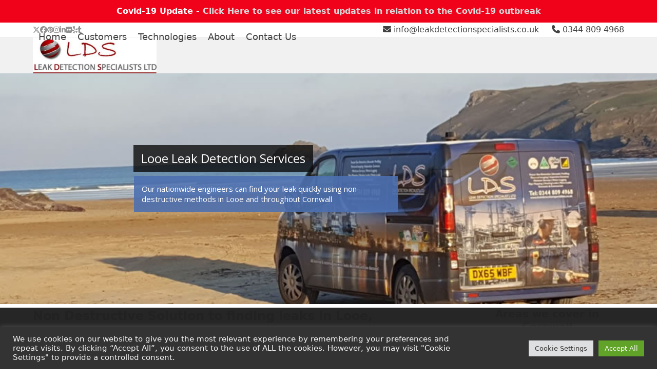

--- FILE ---
content_type: text/html; charset=utf-8
request_url: https://www.google.com/recaptcha/api2/anchor?ar=1&k=6LeNe44UAAAAAO5Ta9T3mWuDwqzflwhjUsKAIA2o&co=aHR0cHM6Ly93d3cubGVha2RldGVjdGlvbnNwZWNpYWxpc3RzLmNvLnVrOjQ0Mw..&hl=en&v=PoyoqOPhxBO7pBk68S4YbpHZ&size=invisible&anchor-ms=20000&execute-ms=30000&cb=2ma4wsz52sqh
body_size: 48703
content:
<!DOCTYPE HTML><html dir="ltr" lang="en"><head><meta http-equiv="Content-Type" content="text/html; charset=UTF-8">
<meta http-equiv="X-UA-Compatible" content="IE=edge">
<title>reCAPTCHA</title>
<style type="text/css">
/* cyrillic-ext */
@font-face {
  font-family: 'Roboto';
  font-style: normal;
  font-weight: 400;
  font-stretch: 100%;
  src: url(//fonts.gstatic.com/s/roboto/v48/KFO7CnqEu92Fr1ME7kSn66aGLdTylUAMa3GUBHMdazTgWw.woff2) format('woff2');
  unicode-range: U+0460-052F, U+1C80-1C8A, U+20B4, U+2DE0-2DFF, U+A640-A69F, U+FE2E-FE2F;
}
/* cyrillic */
@font-face {
  font-family: 'Roboto';
  font-style: normal;
  font-weight: 400;
  font-stretch: 100%;
  src: url(//fonts.gstatic.com/s/roboto/v48/KFO7CnqEu92Fr1ME7kSn66aGLdTylUAMa3iUBHMdazTgWw.woff2) format('woff2');
  unicode-range: U+0301, U+0400-045F, U+0490-0491, U+04B0-04B1, U+2116;
}
/* greek-ext */
@font-face {
  font-family: 'Roboto';
  font-style: normal;
  font-weight: 400;
  font-stretch: 100%;
  src: url(//fonts.gstatic.com/s/roboto/v48/KFO7CnqEu92Fr1ME7kSn66aGLdTylUAMa3CUBHMdazTgWw.woff2) format('woff2');
  unicode-range: U+1F00-1FFF;
}
/* greek */
@font-face {
  font-family: 'Roboto';
  font-style: normal;
  font-weight: 400;
  font-stretch: 100%;
  src: url(//fonts.gstatic.com/s/roboto/v48/KFO7CnqEu92Fr1ME7kSn66aGLdTylUAMa3-UBHMdazTgWw.woff2) format('woff2');
  unicode-range: U+0370-0377, U+037A-037F, U+0384-038A, U+038C, U+038E-03A1, U+03A3-03FF;
}
/* math */
@font-face {
  font-family: 'Roboto';
  font-style: normal;
  font-weight: 400;
  font-stretch: 100%;
  src: url(//fonts.gstatic.com/s/roboto/v48/KFO7CnqEu92Fr1ME7kSn66aGLdTylUAMawCUBHMdazTgWw.woff2) format('woff2');
  unicode-range: U+0302-0303, U+0305, U+0307-0308, U+0310, U+0312, U+0315, U+031A, U+0326-0327, U+032C, U+032F-0330, U+0332-0333, U+0338, U+033A, U+0346, U+034D, U+0391-03A1, U+03A3-03A9, U+03B1-03C9, U+03D1, U+03D5-03D6, U+03F0-03F1, U+03F4-03F5, U+2016-2017, U+2034-2038, U+203C, U+2040, U+2043, U+2047, U+2050, U+2057, U+205F, U+2070-2071, U+2074-208E, U+2090-209C, U+20D0-20DC, U+20E1, U+20E5-20EF, U+2100-2112, U+2114-2115, U+2117-2121, U+2123-214F, U+2190, U+2192, U+2194-21AE, U+21B0-21E5, U+21F1-21F2, U+21F4-2211, U+2213-2214, U+2216-22FF, U+2308-230B, U+2310, U+2319, U+231C-2321, U+2336-237A, U+237C, U+2395, U+239B-23B7, U+23D0, U+23DC-23E1, U+2474-2475, U+25AF, U+25B3, U+25B7, U+25BD, U+25C1, U+25CA, U+25CC, U+25FB, U+266D-266F, U+27C0-27FF, U+2900-2AFF, U+2B0E-2B11, U+2B30-2B4C, U+2BFE, U+3030, U+FF5B, U+FF5D, U+1D400-1D7FF, U+1EE00-1EEFF;
}
/* symbols */
@font-face {
  font-family: 'Roboto';
  font-style: normal;
  font-weight: 400;
  font-stretch: 100%;
  src: url(//fonts.gstatic.com/s/roboto/v48/KFO7CnqEu92Fr1ME7kSn66aGLdTylUAMaxKUBHMdazTgWw.woff2) format('woff2');
  unicode-range: U+0001-000C, U+000E-001F, U+007F-009F, U+20DD-20E0, U+20E2-20E4, U+2150-218F, U+2190, U+2192, U+2194-2199, U+21AF, U+21E6-21F0, U+21F3, U+2218-2219, U+2299, U+22C4-22C6, U+2300-243F, U+2440-244A, U+2460-24FF, U+25A0-27BF, U+2800-28FF, U+2921-2922, U+2981, U+29BF, U+29EB, U+2B00-2BFF, U+4DC0-4DFF, U+FFF9-FFFB, U+10140-1018E, U+10190-1019C, U+101A0, U+101D0-101FD, U+102E0-102FB, U+10E60-10E7E, U+1D2C0-1D2D3, U+1D2E0-1D37F, U+1F000-1F0FF, U+1F100-1F1AD, U+1F1E6-1F1FF, U+1F30D-1F30F, U+1F315, U+1F31C, U+1F31E, U+1F320-1F32C, U+1F336, U+1F378, U+1F37D, U+1F382, U+1F393-1F39F, U+1F3A7-1F3A8, U+1F3AC-1F3AF, U+1F3C2, U+1F3C4-1F3C6, U+1F3CA-1F3CE, U+1F3D4-1F3E0, U+1F3ED, U+1F3F1-1F3F3, U+1F3F5-1F3F7, U+1F408, U+1F415, U+1F41F, U+1F426, U+1F43F, U+1F441-1F442, U+1F444, U+1F446-1F449, U+1F44C-1F44E, U+1F453, U+1F46A, U+1F47D, U+1F4A3, U+1F4B0, U+1F4B3, U+1F4B9, U+1F4BB, U+1F4BF, U+1F4C8-1F4CB, U+1F4D6, U+1F4DA, U+1F4DF, U+1F4E3-1F4E6, U+1F4EA-1F4ED, U+1F4F7, U+1F4F9-1F4FB, U+1F4FD-1F4FE, U+1F503, U+1F507-1F50B, U+1F50D, U+1F512-1F513, U+1F53E-1F54A, U+1F54F-1F5FA, U+1F610, U+1F650-1F67F, U+1F687, U+1F68D, U+1F691, U+1F694, U+1F698, U+1F6AD, U+1F6B2, U+1F6B9-1F6BA, U+1F6BC, U+1F6C6-1F6CF, U+1F6D3-1F6D7, U+1F6E0-1F6EA, U+1F6F0-1F6F3, U+1F6F7-1F6FC, U+1F700-1F7FF, U+1F800-1F80B, U+1F810-1F847, U+1F850-1F859, U+1F860-1F887, U+1F890-1F8AD, U+1F8B0-1F8BB, U+1F8C0-1F8C1, U+1F900-1F90B, U+1F93B, U+1F946, U+1F984, U+1F996, U+1F9E9, U+1FA00-1FA6F, U+1FA70-1FA7C, U+1FA80-1FA89, U+1FA8F-1FAC6, U+1FACE-1FADC, U+1FADF-1FAE9, U+1FAF0-1FAF8, U+1FB00-1FBFF;
}
/* vietnamese */
@font-face {
  font-family: 'Roboto';
  font-style: normal;
  font-weight: 400;
  font-stretch: 100%;
  src: url(//fonts.gstatic.com/s/roboto/v48/KFO7CnqEu92Fr1ME7kSn66aGLdTylUAMa3OUBHMdazTgWw.woff2) format('woff2');
  unicode-range: U+0102-0103, U+0110-0111, U+0128-0129, U+0168-0169, U+01A0-01A1, U+01AF-01B0, U+0300-0301, U+0303-0304, U+0308-0309, U+0323, U+0329, U+1EA0-1EF9, U+20AB;
}
/* latin-ext */
@font-face {
  font-family: 'Roboto';
  font-style: normal;
  font-weight: 400;
  font-stretch: 100%;
  src: url(//fonts.gstatic.com/s/roboto/v48/KFO7CnqEu92Fr1ME7kSn66aGLdTylUAMa3KUBHMdazTgWw.woff2) format('woff2');
  unicode-range: U+0100-02BA, U+02BD-02C5, U+02C7-02CC, U+02CE-02D7, U+02DD-02FF, U+0304, U+0308, U+0329, U+1D00-1DBF, U+1E00-1E9F, U+1EF2-1EFF, U+2020, U+20A0-20AB, U+20AD-20C0, U+2113, U+2C60-2C7F, U+A720-A7FF;
}
/* latin */
@font-face {
  font-family: 'Roboto';
  font-style: normal;
  font-weight: 400;
  font-stretch: 100%;
  src: url(//fonts.gstatic.com/s/roboto/v48/KFO7CnqEu92Fr1ME7kSn66aGLdTylUAMa3yUBHMdazQ.woff2) format('woff2');
  unicode-range: U+0000-00FF, U+0131, U+0152-0153, U+02BB-02BC, U+02C6, U+02DA, U+02DC, U+0304, U+0308, U+0329, U+2000-206F, U+20AC, U+2122, U+2191, U+2193, U+2212, U+2215, U+FEFF, U+FFFD;
}
/* cyrillic-ext */
@font-face {
  font-family: 'Roboto';
  font-style: normal;
  font-weight: 500;
  font-stretch: 100%;
  src: url(//fonts.gstatic.com/s/roboto/v48/KFO7CnqEu92Fr1ME7kSn66aGLdTylUAMa3GUBHMdazTgWw.woff2) format('woff2');
  unicode-range: U+0460-052F, U+1C80-1C8A, U+20B4, U+2DE0-2DFF, U+A640-A69F, U+FE2E-FE2F;
}
/* cyrillic */
@font-face {
  font-family: 'Roboto';
  font-style: normal;
  font-weight: 500;
  font-stretch: 100%;
  src: url(//fonts.gstatic.com/s/roboto/v48/KFO7CnqEu92Fr1ME7kSn66aGLdTylUAMa3iUBHMdazTgWw.woff2) format('woff2');
  unicode-range: U+0301, U+0400-045F, U+0490-0491, U+04B0-04B1, U+2116;
}
/* greek-ext */
@font-face {
  font-family: 'Roboto';
  font-style: normal;
  font-weight: 500;
  font-stretch: 100%;
  src: url(//fonts.gstatic.com/s/roboto/v48/KFO7CnqEu92Fr1ME7kSn66aGLdTylUAMa3CUBHMdazTgWw.woff2) format('woff2');
  unicode-range: U+1F00-1FFF;
}
/* greek */
@font-face {
  font-family: 'Roboto';
  font-style: normal;
  font-weight: 500;
  font-stretch: 100%;
  src: url(//fonts.gstatic.com/s/roboto/v48/KFO7CnqEu92Fr1ME7kSn66aGLdTylUAMa3-UBHMdazTgWw.woff2) format('woff2');
  unicode-range: U+0370-0377, U+037A-037F, U+0384-038A, U+038C, U+038E-03A1, U+03A3-03FF;
}
/* math */
@font-face {
  font-family: 'Roboto';
  font-style: normal;
  font-weight: 500;
  font-stretch: 100%;
  src: url(//fonts.gstatic.com/s/roboto/v48/KFO7CnqEu92Fr1ME7kSn66aGLdTylUAMawCUBHMdazTgWw.woff2) format('woff2');
  unicode-range: U+0302-0303, U+0305, U+0307-0308, U+0310, U+0312, U+0315, U+031A, U+0326-0327, U+032C, U+032F-0330, U+0332-0333, U+0338, U+033A, U+0346, U+034D, U+0391-03A1, U+03A3-03A9, U+03B1-03C9, U+03D1, U+03D5-03D6, U+03F0-03F1, U+03F4-03F5, U+2016-2017, U+2034-2038, U+203C, U+2040, U+2043, U+2047, U+2050, U+2057, U+205F, U+2070-2071, U+2074-208E, U+2090-209C, U+20D0-20DC, U+20E1, U+20E5-20EF, U+2100-2112, U+2114-2115, U+2117-2121, U+2123-214F, U+2190, U+2192, U+2194-21AE, U+21B0-21E5, U+21F1-21F2, U+21F4-2211, U+2213-2214, U+2216-22FF, U+2308-230B, U+2310, U+2319, U+231C-2321, U+2336-237A, U+237C, U+2395, U+239B-23B7, U+23D0, U+23DC-23E1, U+2474-2475, U+25AF, U+25B3, U+25B7, U+25BD, U+25C1, U+25CA, U+25CC, U+25FB, U+266D-266F, U+27C0-27FF, U+2900-2AFF, U+2B0E-2B11, U+2B30-2B4C, U+2BFE, U+3030, U+FF5B, U+FF5D, U+1D400-1D7FF, U+1EE00-1EEFF;
}
/* symbols */
@font-face {
  font-family: 'Roboto';
  font-style: normal;
  font-weight: 500;
  font-stretch: 100%;
  src: url(//fonts.gstatic.com/s/roboto/v48/KFO7CnqEu92Fr1ME7kSn66aGLdTylUAMaxKUBHMdazTgWw.woff2) format('woff2');
  unicode-range: U+0001-000C, U+000E-001F, U+007F-009F, U+20DD-20E0, U+20E2-20E4, U+2150-218F, U+2190, U+2192, U+2194-2199, U+21AF, U+21E6-21F0, U+21F3, U+2218-2219, U+2299, U+22C4-22C6, U+2300-243F, U+2440-244A, U+2460-24FF, U+25A0-27BF, U+2800-28FF, U+2921-2922, U+2981, U+29BF, U+29EB, U+2B00-2BFF, U+4DC0-4DFF, U+FFF9-FFFB, U+10140-1018E, U+10190-1019C, U+101A0, U+101D0-101FD, U+102E0-102FB, U+10E60-10E7E, U+1D2C0-1D2D3, U+1D2E0-1D37F, U+1F000-1F0FF, U+1F100-1F1AD, U+1F1E6-1F1FF, U+1F30D-1F30F, U+1F315, U+1F31C, U+1F31E, U+1F320-1F32C, U+1F336, U+1F378, U+1F37D, U+1F382, U+1F393-1F39F, U+1F3A7-1F3A8, U+1F3AC-1F3AF, U+1F3C2, U+1F3C4-1F3C6, U+1F3CA-1F3CE, U+1F3D4-1F3E0, U+1F3ED, U+1F3F1-1F3F3, U+1F3F5-1F3F7, U+1F408, U+1F415, U+1F41F, U+1F426, U+1F43F, U+1F441-1F442, U+1F444, U+1F446-1F449, U+1F44C-1F44E, U+1F453, U+1F46A, U+1F47D, U+1F4A3, U+1F4B0, U+1F4B3, U+1F4B9, U+1F4BB, U+1F4BF, U+1F4C8-1F4CB, U+1F4D6, U+1F4DA, U+1F4DF, U+1F4E3-1F4E6, U+1F4EA-1F4ED, U+1F4F7, U+1F4F9-1F4FB, U+1F4FD-1F4FE, U+1F503, U+1F507-1F50B, U+1F50D, U+1F512-1F513, U+1F53E-1F54A, U+1F54F-1F5FA, U+1F610, U+1F650-1F67F, U+1F687, U+1F68D, U+1F691, U+1F694, U+1F698, U+1F6AD, U+1F6B2, U+1F6B9-1F6BA, U+1F6BC, U+1F6C6-1F6CF, U+1F6D3-1F6D7, U+1F6E0-1F6EA, U+1F6F0-1F6F3, U+1F6F7-1F6FC, U+1F700-1F7FF, U+1F800-1F80B, U+1F810-1F847, U+1F850-1F859, U+1F860-1F887, U+1F890-1F8AD, U+1F8B0-1F8BB, U+1F8C0-1F8C1, U+1F900-1F90B, U+1F93B, U+1F946, U+1F984, U+1F996, U+1F9E9, U+1FA00-1FA6F, U+1FA70-1FA7C, U+1FA80-1FA89, U+1FA8F-1FAC6, U+1FACE-1FADC, U+1FADF-1FAE9, U+1FAF0-1FAF8, U+1FB00-1FBFF;
}
/* vietnamese */
@font-face {
  font-family: 'Roboto';
  font-style: normal;
  font-weight: 500;
  font-stretch: 100%;
  src: url(//fonts.gstatic.com/s/roboto/v48/KFO7CnqEu92Fr1ME7kSn66aGLdTylUAMa3OUBHMdazTgWw.woff2) format('woff2');
  unicode-range: U+0102-0103, U+0110-0111, U+0128-0129, U+0168-0169, U+01A0-01A1, U+01AF-01B0, U+0300-0301, U+0303-0304, U+0308-0309, U+0323, U+0329, U+1EA0-1EF9, U+20AB;
}
/* latin-ext */
@font-face {
  font-family: 'Roboto';
  font-style: normal;
  font-weight: 500;
  font-stretch: 100%;
  src: url(//fonts.gstatic.com/s/roboto/v48/KFO7CnqEu92Fr1ME7kSn66aGLdTylUAMa3KUBHMdazTgWw.woff2) format('woff2');
  unicode-range: U+0100-02BA, U+02BD-02C5, U+02C7-02CC, U+02CE-02D7, U+02DD-02FF, U+0304, U+0308, U+0329, U+1D00-1DBF, U+1E00-1E9F, U+1EF2-1EFF, U+2020, U+20A0-20AB, U+20AD-20C0, U+2113, U+2C60-2C7F, U+A720-A7FF;
}
/* latin */
@font-face {
  font-family: 'Roboto';
  font-style: normal;
  font-weight: 500;
  font-stretch: 100%;
  src: url(//fonts.gstatic.com/s/roboto/v48/KFO7CnqEu92Fr1ME7kSn66aGLdTylUAMa3yUBHMdazQ.woff2) format('woff2');
  unicode-range: U+0000-00FF, U+0131, U+0152-0153, U+02BB-02BC, U+02C6, U+02DA, U+02DC, U+0304, U+0308, U+0329, U+2000-206F, U+20AC, U+2122, U+2191, U+2193, U+2212, U+2215, U+FEFF, U+FFFD;
}
/* cyrillic-ext */
@font-face {
  font-family: 'Roboto';
  font-style: normal;
  font-weight: 900;
  font-stretch: 100%;
  src: url(//fonts.gstatic.com/s/roboto/v48/KFO7CnqEu92Fr1ME7kSn66aGLdTylUAMa3GUBHMdazTgWw.woff2) format('woff2');
  unicode-range: U+0460-052F, U+1C80-1C8A, U+20B4, U+2DE0-2DFF, U+A640-A69F, U+FE2E-FE2F;
}
/* cyrillic */
@font-face {
  font-family: 'Roboto';
  font-style: normal;
  font-weight: 900;
  font-stretch: 100%;
  src: url(//fonts.gstatic.com/s/roboto/v48/KFO7CnqEu92Fr1ME7kSn66aGLdTylUAMa3iUBHMdazTgWw.woff2) format('woff2');
  unicode-range: U+0301, U+0400-045F, U+0490-0491, U+04B0-04B1, U+2116;
}
/* greek-ext */
@font-face {
  font-family: 'Roboto';
  font-style: normal;
  font-weight: 900;
  font-stretch: 100%;
  src: url(//fonts.gstatic.com/s/roboto/v48/KFO7CnqEu92Fr1ME7kSn66aGLdTylUAMa3CUBHMdazTgWw.woff2) format('woff2');
  unicode-range: U+1F00-1FFF;
}
/* greek */
@font-face {
  font-family: 'Roboto';
  font-style: normal;
  font-weight: 900;
  font-stretch: 100%;
  src: url(//fonts.gstatic.com/s/roboto/v48/KFO7CnqEu92Fr1ME7kSn66aGLdTylUAMa3-UBHMdazTgWw.woff2) format('woff2');
  unicode-range: U+0370-0377, U+037A-037F, U+0384-038A, U+038C, U+038E-03A1, U+03A3-03FF;
}
/* math */
@font-face {
  font-family: 'Roboto';
  font-style: normal;
  font-weight: 900;
  font-stretch: 100%;
  src: url(//fonts.gstatic.com/s/roboto/v48/KFO7CnqEu92Fr1ME7kSn66aGLdTylUAMawCUBHMdazTgWw.woff2) format('woff2');
  unicode-range: U+0302-0303, U+0305, U+0307-0308, U+0310, U+0312, U+0315, U+031A, U+0326-0327, U+032C, U+032F-0330, U+0332-0333, U+0338, U+033A, U+0346, U+034D, U+0391-03A1, U+03A3-03A9, U+03B1-03C9, U+03D1, U+03D5-03D6, U+03F0-03F1, U+03F4-03F5, U+2016-2017, U+2034-2038, U+203C, U+2040, U+2043, U+2047, U+2050, U+2057, U+205F, U+2070-2071, U+2074-208E, U+2090-209C, U+20D0-20DC, U+20E1, U+20E5-20EF, U+2100-2112, U+2114-2115, U+2117-2121, U+2123-214F, U+2190, U+2192, U+2194-21AE, U+21B0-21E5, U+21F1-21F2, U+21F4-2211, U+2213-2214, U+2216-22FF, U+2308-230B, U+2310, U+2319, U+231C-2321, U+2336-237A, U+237C, U+2395, U+239B-23B7, U+23D0, U+23DC-23E1, U+2474-2475, U+25AF, U+25B3, U+25B7, U+25BD, U+25C1, U+25CA, U+25CC, U+25FB, U+266D-266F, U+27C0-27FF, U+2900-2AFF, U+2B0E-2B11, U+2B30-2B4C, U+2BFE, U+3030, U+FF5B, U+FF5D, U+1D400-1D7FF, U+1EE00-1EEFF;
}
/* symbols */
@font-face {
  font-family: 'Roboto';
  font-style: normal;
  font-weight: 900;
  font-stretch: 100%;
  src: url(//fonts.gstatic.com/s/roboto/v48/KFO7CnqEu92Fr1ME7kSn66aGLdTylUAMaxKUBHMdazTgWw.woff2) format('woff2');
  unicode-range: U+0001-000C, U+000E-001F, U+007F-009F, U+20DD-20E0, U+20E2-20E4, U+2150-218F, U+2190, U+2192, U+2194-2199, U+21AF, U+21E6-21F0, U+21F3, U+2218-2219, U+2299, U+22C4-22C6, U+2300-243F, U+2440-244A, U+2460-24FF, U+25A0-27BF, U+2800-28FF, U+2921-2922, U+2981, U+29BF, U+29EB, U+2B00-2BFF, U+4DC0-4DFF, U+FFF9-FFFB, U+10140-1018E, U+10190-1019C, U+101A0, U+101D0-101FD, U+102E0-102FB, U+10E60-10E7E, U+1D2C0-1D2D3, U+1D2E0-1D37F, U+1F000-1F0FF, U+1F100-1F1AD, U+1F1E6-1F1FF, U+1F30D-1F30F, U+1F315, U+1F31C, U+1F31E, U+1F320-1F32C, U+1F336, U+1F378, U+1F37D, U+1F382, U+1F393-1F39F, U+1F3A7-1F3A8, U+1F3AC-1F3AF, U+1F3C2, U+1F3C4-1F3C6, U+1F3CA-1F3CE, U+1F3D4-1F3E0, U+1F3ED, U+1F3F1-1F3F3, U+1F3F5-1F3F7, U+1F408, U+1F415, U+1F41F, U+1F426, U+1F43F, U+1F441-1F442, U+1F444, U+1F446-1F449, U+1F44C-1F44E, U+1F453, U+1F46A, U+1F47D, U+1F4A3, U+1F4B0, U+1F4B3, U+1F4B9, U+1F4BB, U+1F4BF, U+1F4C8-1F4CB, U+1F4D6, U+1F4DA, U+1F4DF, U+1F4E3-1F4E6, U+1F4EA-1F4ED, U+1F4F7, U+1F4F9-1F4FB, U+1F4FD-1F4FE, U+1F503, U+1F507-1F50B, U+1F50D, U+1F512-1F513, U+1F53E-1F54A, U+1F54F-1F5FA, U+1F610, U+1F650-1F67F, U+1F687, U+1F68D, U+1F691, U+1F694, U+1F698, U+1F6AD, U+1F6B2, U+1F6B9-1F6BA, U+1F6BC, U+1F6C6-1F6CF, U+1F6D3-1F6D7, U+1F6E0-1F6EA, U+1F6F0-1F6F3, U+1F6F7-1F6FC, U+1F700-1F7FF, U+1F800-1F80B, U+1F810-1F847, U+1F850-1F859, U+1F860-1F887, U+1F890-1F8AD, U+1F8B0-1F8BB, U+1F8C0-1F8C1, U+1F900-1F90B, U+1F93B, U+1F946, U+1F984, U+1F996, U+1F9E9, U+1FA00-1FA6F, U+1FA70-1FA7C, U+1FA80-1FA89, U+1FA8F-1FAC6, U+1FACE-1FADC, U+1FADF-1FAE9, U+1FAF0-1FAF8, U+1FB00-1FBFF;
}
/* vietnamese */
@font-face {
  font-family: 'Roboto';
  font-style: normal;
  font-weight: 900;
  font-stretch: 100%;
  src: url(//fonts.gstatic.com/s/roboto/v48/KFO7CnqEu92Fr1ME7kSn66aGLdTylUAMa3OUBHMdazTgWw.woff2) format('woff2');
  unicode-range: U+0102-0103, U+0110-0111, U+0128-0129, U+0168-0169, U+01A0-01A1, U+01AF-01B0, U+0300-0301, U+0303-0304, U+0308-0309, U+0323, U+0329, U+1EA0-1EF9, U+20AB;
}
/* latin-ext */
@font-face {
  font-family: 'Roboto';
  font-style: normal;
  font-weight: 900;
  font-stretch: 100%;
  src: url(//fonts.gstatic.com/s/roboto/v48/KFO7CnqEu92Fr1ME7kSn66aGLdTylUAMa3KUBHMdazTgWw.woff2) format('woff2');
  unicode-range: U+0100-02BA, U+02BD-02C5, U+02C7-02CC, U+02CE-02D7, U+02DD-02FF, U+0304, U+0308, U+0329, U+1D00-1DBF, U+1E00-1E9F, U+1EF2-1EFF, U+2020, U+20A0-20AB, U+20AD-20C0, U+2113, U+2C60-2C7F, U+A720-A7FF;
}
/* latin */
@font-face {
  font-family: 'Roboto';
  font-style: normal;
  font-weight: 900;
  font-stretch: 100%;
  src: url(//fonts.gstatic.com/s/roboto/v48/KFO7CnqEu92Fr1ME7kSn66aGLdTylUAMa3yUBHMdazQ.woff2) format('woff2');
  unicode-range: U+0000-00FF, U+0131, U+0152-0153, U+02BB-02BC, U+02C6, U+02DA, U+02DC, U+0304, U+0308, U+0329, U+2000-206F, U+20AC, U+2122, U+2191, U+2193, U+2212, U+2215, U+FEFF, U+FFFD;
}

</style>
<link rel="stylesheet" type="text/css" href="https://www.gstatic.com/recaptcha/releases/PoyoqOPhxBO7pBk68S4YbpHZ/styles__ltr.css">
<script nonce="5VwmtRdZWCMxLHkbHZckcA" type="text/javascript">window['__recaptcha_api'] = 'https://www.google.com/recaptcha/api2/';</script>
<script type="text/javascript" src="https://www.gstatic.com/recaptcha/releases/PoyoqOPhxBO7pBk68S4YbpHZ/recaptcha__en.js" nonce="5VwmtRdZWCMxLHkbHZckcA">
      
    </script></head>
<body><div id="rc-anchor-alert" class="rc-anchor-alert"></div>
<input type="hidden" id="recaptcha-token" value="[base64]">
<script type="text/javascript" nonce="5VwmtRdZWCMxLHkbHZckcA">
      recaptcha.anchor.Main.init("[\x22ainput\x22,[\x22bgdata\x22,\x22\x22,\[base64]/[base64]/[base64]/[base64]/[base64]/[base64]/[base64]/[base64]/[base64]/[base64]\\u003d\x22,\[base64]\\u003d\x22,\x22w4PDiD93w6DCtiLCmTJdfTXCm8OiVEvCpcODWMOzwrgNwpnCkVBjwoASw4BIw6HCpsOiT3/Ch8KHw4vDhDvDr8O9w4vDgMKgTsKRw7fDlAApOsO1w6xjFlYPwprDizDDkzcJKFDClBnCt0hAPsO+JwEywqMVw6tdwo/CgQfDmgHChcOcaE1ed8O/eSvDsH0uDE0+wovDuMOyJyheScKpecK+w4Izw5nDvsOGw7R/PjUZHFRvG8OvUcKtVcO/[base64]/Diy5zbxLCuFXDpsKSKQ7DjVZzw6bCg8ODw5rCqnVpw61PEEHCpwFHw57DssOjHMO4awktCXTCkDvCu8OAwqXDkcOnwp/DusOPwoNfw7vCosOweg4iwpxxwr/Cp3zDucOIw5ZyTMO7w7E4L8Kew7tYw6ULPlHDnsK2HsOkW8O3wqfDu8OcwoFucl0gw7LDrmxHUnTCj8O5JR9iwq7Dn8KwwpcbVcOlPnNZE8K+KsOiwqnCg8KLHsKEwqHDk8KsYcK0BsOyTw1Rw7QaUD4BTcO1MUR/UxLCq8K3w7IeaWR/A8Kyw4jCpDkfIhVYGcK6w5LCqcO2wqfDksKEFsOyw7LDl8KLWF7ClsOBw6rCucKCwpBed8OGwoTCjmPDsSPClMOrw7vDgXvDjmIsCU0uw7EUHMO8OsKIw7BDw7g7wr/DrsOEw6wRw6/DjEw9w54LTMKOCyvDghhKw7hSwqZPVxfDnDAmwqAubsOQwoU/BMOBwq8Cw79LYsK9T24UBMKfBMKocXwww6BwZ2XDk8OiMcKvw6vCigLDom3CrcO+w4rDiHpEdsOow7LCusOTY8OFwodjwo/DusOXWsKcTcOBw7LDm8OCOFIRwqsmO8KtJ8Ogw6nDlMKELiZ5ecKwccO8w4EIwqrDrMODJMK8esK9BnXDnsKLwrJKYsK9ByRtIMOWw7lYwpIyacOtAsOUwphTwpQiw4TDnMOKWzbDgsORwp0PJwPDjsOiAsOHUU/[base64]/EU7CpMKTwqpqw458w594w63CocKCWsKXXcK/woF9cyNwdsOcZFoOwoE9A0Ajwo8/wr1qSyw2JwJ9wp/DvgrDr3jDv8Ozwqomw77Cn0DDm8OkfU3DjXZnwpTCmBdOTRHCmClnw6jDhG0KwpPDpMO/w67DhS3Cih7CoEp5SBQKw6fCqWk/w57CtMOvwqjDnXMFw7gkOwXCqQ0cwofDi8OHBhTCu8OSTzbChzbCnMOQwqHCvsOwwrXDl8OtflbCqsKWJgMgKMKxwqvDmQcVdXAyQsKVLcKRQFnCrF7ClsOfZxPDnsO9EsO2dcK+wr9UMMONUMO1PQdYPsKAwpdubWTDscOmZMOZDMOCQ3nDr8ONw6zCmcOoBE/DgxVhw6MFw4jDmcKgw4ZfwpZ5w5XCksKuwpNyw7odw6Etw5fCrsKbwrvDjTzCvcO+EQPDrmfChjrDjw3Cq8OtO8OOJMOKw6/CmsK5aRnCmMK5w6VrWFfCvcOPUsKXBcO2TcOJRFbCpTPDsyLDnQ0SPmgEfyYWw4Yyw6vCsRbDr8KGelYFCAvDssKyw5Aaw6BYTBrChsOpwrHDtcOgw5/CvXvDisOjw6U4wpLDisKow7xQLirDmcOVc8KZPMKrUMK6CMKXL8KNaiZQYh7ClUjCksO1aV3Cp8KhwqjCgcOrw6HDpEPCsCo4w4rCnVMiWS/[base64]/DlUAiwpE+d8K5wrPDqBLCmcKfLMKhdSDDgcO+IlliwrrCrcOyckXCqkw2wrHDnQopaWYlEWJ3w6drXQMbw4fCsFATRV3Dnw7Cp8O5wqRpw6/DicOoH8KFw4EcwqXCpCNvwpDDsELClghew4hnw5xWZsKna8OSUMKTwpM6w43CqEMnwqfDqQUSw74nw45jEsOYw4EfEsKqA8OJwrdpBsKWBWrCgznCoMKvw7oAKMO8wqrDlHjDlcK/fcOSKcKpwpwJNTtrwoFkwpjCvcOGwqR4w5JYHUUgCTDCgsKhSMKDw43CisKZw5R/wp4jCcK9GH/CkcKbw4/ChcORwoYjGMKkSB/CnsKhwrHDt1ZVG8KmAAHDgFrCh8OeCGsaw5hoLsOZwrzCrkZYC1tAwpXCvSvDn8Klw4TCkQHCs8O/CA7DrFcWw7t2w6PCvXbDhMOlwpLCiMODYGo3LcONdEscw6fDmcODfw0Hw6wzwrLCi8K8SXMdPsOgwqAvKsKlPg8Sw67DoMOtwqVAXsOOcsKZwo8Xw70vccOUw70dw7/[base64]/CrDTDicObX3RYw68Hw6UYGsK6w6rCq8KYeEnCscOPw4wgwq4uwoxWUxPCjcOTw7gBwqXDgz/CpDHCkcOHIsOiZTJ7QR54w4bDnUsdw63DvMKywoTDgSAUAWHChcOVPcKLwrZeU0Q9bcK1bsOLWiZ6Yk/DvMO7SHNUwpACwpt8A8KRw7zCr8O4C8OYw7kTRMOmwqHCv3jDmh5iN3xLNsO+w5dRw51pS3g8w5bDgUHCscOoDMOMAh/CscK5w4oiw5YQecOXDnHDi0XCk8ODwpZhfcKneEkvw57Ct8O8w4BCw77CtsO8V8OvCR5QwpUwGVh1wqtZwobCui7DlxXCvcKSw7nDssKcVjnDg8KEYUBEw7/ChjMGwqUZbhBfw7DDssOiw4bDsMKBWMKwwrPCicO5ecO5fcO3G8KVwpINT8O5HMK7E8O8M1vCsXzCk0fDo8OPYj3Du8KPWQ3CqMKmFMOJFMK/EsKgw4HDsTHCvMKxwqwuEMO9f8OPHhkHUsO/woLCr8Kuw60IwpvDgQPCh8ObHDDDkcO+V2NmwoTDpcKIwqYUwrbCtxzCqcOgw6lnwqHCk8KpIMOFwosxZHA2CmnDi8KWFcKTwpDCsXfDgcK5woDCvcK+wpXCkSEqBhTCkQ7CoFEJBRBJw6gFbsKxL3Z/w5vCnTfDpGPCi8KhDcK3wr0nfcOYwo3CsEbDuisDw63CqMK/emgFwrnChH5GdMKBI3DCnsOZPsONwoYJwpIVwoQYwp/DszLCn8Onw4smw4/ClsKTw4paWBbCmCDDvcOUw55OwqnCgGbCgMOAw5TCuzpAVMKcwoxbw4sUw7dKRl3DtSorTzrCqMO3w7nCpHtswrsDw7IIwrjCu8OfVsKyODnDssKkw6/Dt8OfAMKHdy/DoARtP8KhDWRmw4LCi3fCocOhw417TB5bw5IHw6vDicOFw7rClMOyw681IMKDw5duw5fCt8ODGsK6w7IaUk7DnBnCjMOZw7/Dkgk0w69accOuwpPDssKFY8OFw4J5w4fClF8KO3FSPlFoGXfCqcKLwoFfbTXCosOHaF3Dh0hXw7LDjcKqw5vClsKCXgAhBil0bEkGQgvDq8OyeVc0w5DDm1bDkcOGDiNPw5RRw4gBwrnCksOTw5FRTwcMJcOkOjIqw5NYZsKbM0TDq8OPwoIXwr7CucOcNsKKwq/CtRHCp18Uw5HDisOxw6DCs0nDqsOewrfCm8OxMcK9JsKNZ8KnwofDtsKLRMKRw5XCq8KNwrE4eEXDs2jDlBhfw5VoE8KVwpZLLsKsw4c3c8KFOsOEwrMgw4pnXy3Di8K4GT/Dvj7DohjCj8KJccOcwqwvwpLCgzhMMjZvw6UYwqMkVMO3TlXCt0d5ZzLCr8Oqw5txA8K4UsK3wrY5YsOCw7VmLXQywozDt8K9YgHDvcO6wpzDisK+TnZew5ZgA0F9DRjDuhZmX3t8woLDmEUfL0hqZcOjwrrDmcK/wq7DhUBdGX3CvcKKK8OFK8KDw7TDvxs8w4RCbH/DnAY1wqDChz8Bw5bDkiHCqMOSXMKaw70Uw6JQw50ywqp/wrtpw6XCsy4zJ8OhXsOSDinCmEvClmQ7ahBPwoMvw5VKw75uw741w6rCqcKdDMKyw7/CjE8Pw4QWw4jDggUcwoVmw4DCsMOyBRXCuRtpF8OxwpR7w70Xw7/DqnPDpMKnw6cZNkR5wocsw5xbwq4HJkEYwp3DhsKAOcOKw4/[base64]/wp4FSUfCisOHRDjCqsOAFcOzQlDDgMOzcBsEZ8OiXk3DvsOTQsKsw7vCjnlpw4nDkmZ/eMOCLMO+ZFUPwrHDiSx3w7cDCjAZNTwiL8KNKGZjw60fw5nChQ1sR1rCrhrCpsK9flQkw6VdwoglHcODIRd8w7XCkcKww74tw7PDulLDu8OnAUpmTSwpw7wFcMKBw77DrBsxw5PCnxIvJR/CmsOXwrDCqsOiwoYUwp/DvSdXwoDDv8OpPsKawqgAwrDDgBXDp8OoJAt8AcKWwpcnFV4fw7QTG3UeEMOmJsOrw57DvsKxBA5hGDYvecKpw4NCw7BrNTvDjxUrw5/DhGULw7tEw5bCs2ohUSHCqMOfw5xEH8OqwrrCg2rDlsOXwp/DosObaMOiw7fDqGg3wrkVGMK5wrnDnMOJTSIxw7fCiiTCksO7IE7DosOlw7jDosO4woXDuwXDm8Kiw4zCrmwgJRdQaXo1KMKAO0kGWgRmGS/CvjTDhld0w5XDhxA6JMOnw7Y0wpbCkjPCnyHDpsKTwrdKDW8CScOLbC7DncOKDlLCgMKHw7d4w613OMOqwol/ZcOtNTNFE8OgwqPDmglfw6TCgxXDg23ClHPDhMO7wrl7w47CtgLDrjVhw7AjwoDCusK6wqMIdH7CicKHaRVaTTtvw69ub23Ct8K/BMK9Xzx9wqp7w6JkAcKtY8Otw7XDtcKcw6/DmCgPXcK0PSXCgTtmTBMPwps5SWozDsKKP0hvd3R2b31gQC4xN8OVRyhEwq3Dp1zDpcK5w7Quw5jDkTXDnVdSVsKQw7/CmWI9JcKkN0/CscOtwplJw7jCintOwqfDisO/wqjDn8OzOsOewqjDnU8/SsO4w45JwoUlwrknIUwjWWYbKcKDwqXDlsKOKMOGwpXCg2xfw5nCsUc4wrVRw40vw74hVMOgNcOvwpAxT8ObwopBR2RNwqonPn1nw44MGcO+wr/DowDDs8Krw6jCoBzCuX/CicO4dsKQRMKGwo8WwpQnKcK1wpMPfsKWwr8ew4LDrybDnGRuXTrDpCMhAcKAwrrDjMOGXV3Cn2hHwroGw70RwrXCug4LeknDmMODwqQPwpTDu8Kvw4VDfEl9wqjDgMOtwrPDk8OewqMNaMK4w5HDrcKDTMO7NcOqUBt3AcO3w5PCgikCwqLCrEA/w5wYw5fDrTlsSMKJGcKNUsOIZ8O3woU2D8OAIgvDq8OIFsKNw5EhVmfDlsO4w4fDsSXDtW5bKUZMMW83w4/Dr0bDvC/DtcOhClvDrgLDvmTChgzDksK3wr4Ow5kIc1pawp/Cv00Ww6LDjMOcwqTDtXEow4zDlWMvenZ2w6R2ZcKEwq/CokXDoEPDgcOzw4tdwpg1RMK6w5PCuiJpw6p7BwYDw5dEVgYdSER9wppmTsKFKcKGHlAAX8KuWyvCs3fCl3PDlMKqwrDDscKgwqNCwoExdMO+WsOxE3Y0wptWwoZwLgzCsMOqLUB1w4jDnH/[base64]/DjXQVLg0Nw6HCrsKrwpJzwpbDhMO5fDTCoD/DpsKuKsOswoDCpkjCksODNMOgAsOKYV9hwqQDQ8KUAsO7L8Kow6jDhD7DpsK4w64qfsO2I2/CoUQKwqBOFcOtd3tnasO9w7d/XnvDum7DmXfDtD/[base64]/w6XDg8Knw5LDhMKKdMKGw7TCr8O1wpHCgMK7w64+woleRHg+H8O7woDDnsOJIhN/CldBw6EsGiHDrcOkMsOBw7nDmMOpw6XCosOvN8OIDSzDmMKPPsOrdDzDgsK+wq9VwrHDpMOzw4bDgArCi1zDnMK7T33DgXbDiAxiwp/Cr8K2w6oMw6DDjcK+B8Ojw77CnsKewo0pUcKxw7rCnkXDh0XDsC/DnjbDlsOUesKcwq/DqcOHwpjDoMORw7XDpXXCvsOVLcOQUELCksOtDMKjw4kGXHdVDcOlV8KPWjcscG3DjMKkwo3Ci8KwwqV+w4M6FgHDtF/DlmrDmsOywq7DnX4Lw5c9Tzcfw6zDtXXDmiZiVH7DjEZOw6/DkC3ChsKUwpTDpA7CgMOJw4dqw4spwrQaw7jDksOHw57CpTNyIjteZCI/woPDq8OQwqjClcKGw7XCj0DCtyc0YhtQasKTJWDDpCwbw43CssKHMcOHwpVeGsKtw7fCscKPwrocw5HDpMO2w6zDvcKjEMOXYzLDncKPw6fCuSHDg27DrcKTwpLDiTx1wogrw7RNwoTDr8O0IF1vaDrDhMK5HwXCmsKUw7jDiHEyw7/[base64]/Dp2PCqFjCv3k8wpxvw53ClSTCkR84IMOQP8OvwoRiw5Q2TF/CnT5bwqwOKsKPNFFmw6QowqpKwqw/w7jDmsOtw6jDp8KXwoYpw5Jyw6nDoMKnRyXCj8OdNcK3wrJNVMOcDgUzwqEAw4fCjcKsJDd9w6oJw5jChWlgwqFSWg9AI8KVKAbCnsO/wo7CsGTCmDEyXUUGAsOFRsOWwrvCuHtmZHXCjsOJK8OjX0ZmKwRsw7DCk1IKEXokw5vDqMOdwoVKwqfDuyYBSx1Sw7DDuyU6wqTDtsONwo5Yw682KE/CqcOXc8OSw44KHcKBw7F9RDbDr8O3esOke8O3YTnCnm/CpiLDimbCnsO7HcOhcMOtLALDszbDm1fDqsKEwpvDs8KGwqETCsOrw5pZawnDpmrDhVbCsk/CtjtweAbDh8Oqw5/CvsKLwqXClz58YnPDk0RDesOjw53DsMKAw5/CkgfDsktddG1VMEl5AQrDmEjDisKiwpjCvsO8E8ObwrbDvsOAWmPDkmTCl3DDncO0FcOBwo/Dv8KBw5XDoMKZLRtXw6B0woDDnFtfwoTCtcObw6ETw41qwrHCj8Ktd37DsXjCrsORwpF1w5wSbcOcwobCmUfCrsOCw67ChMOSQDbDi8Oaw7DDoCHCi8KYcGjDky0Fw5PDucOFw4QRQcO9w7bCrTtdw5sgwqDCqcKBYcKdehHCgcOLc0vDvWUlwqPCoAEmwo1Mw4IPa0/[base64]/Cp27DgcO8bcKLJ8OqXjzCrsKZRsOZHsOYTADDskkWTV/DtcOnPsKtw6vCg8KdLsORw7kiw4c0woHDpz1XWhjCuU/CsztKCMOxSsKNTcKNNsKBKMKgwrYrw4fDjQnCk8OSYsOMwrzCti3CnMOhw40GSkkKwps6woHCmgvClzfDnWgRVcKQB8KNw7EDMcKPw5Q+FkjDszBjw6zDtHTDoCFQFw/DjsOkTcOmG8OTwoY5woAPPsKGEmNZwojDscOXw7XCj8KwNXUHIcOmaMKJwrzDkMOOPMKiM8KXw51rO8OuMcOlX8OSY8OFTsO6wrbCrxhzw6FOc8K+ek4yOMKZwqzClh/CkANQw7DCqVbCgcK+wp7DomvCqcOWwqjDscKpasO/LzDCh8OyEMOuGCZaB0gvSljCoyZQw5LCh1vDmm3CpsODAcOCYWotOj/[base64]/Cn8O3L0w1YSQEccKlZsOuw5nDjWLCpQMvwoPCkcK/w7TClSzDnXHDqhrCi2rCoDtWw74+w7g+wpRUwo/ChSYcw5Rgw63CiMOnF8K4w5olS8Kpw47DuWnCjmBZQWtTMsOeNGbCq8Kcw6Z6dRTCj8KWDcOxIRBzwrsHT29AMB80wpp0SmYlw5Qtw5xDe8OPw5VwdMOXwqvCp2V4ScKkwobCncO3dMODZsOXTVbDhsKCwqsVw4tDwoZnYsK3w6F8w4bDvsKFKsK3bF/CmsKMw4/DncKXbcKaIsKcw7k9wqQ3dF4fw4jDg8KGwpDCuzfDlcO/w5l2w5/DkFPCgh9RBMO0wrHDsB1WNEvCvlY5BMKTHcKjQ8KwU1PDpjVywqjCr8OeCUnCvUQHfMOzCsODwqUQQy3CoxRow77Dni9SwqzCkxkdasOiQcO6LSDClcOIwrrCtCTChlJxWsOXw53DnMO1DjbCicKYPsOfw7MARF/DnVByw4/DtlANw4J0wqAGwqDCtsKiwrTCshUlwpHDtDk6RcKUJxYpe8OnJ2ZFwoNaw44nNRPDuEDCl8Oyw7FHw6/DnsO9w4hAw4lTw7ZDwrfCncOHasOvEFwZNBzCncOUwrknwoDCj8K2wocDDQRTYhY8w4JOC8OAw5oMPcKtVC0HwqPCqsOawobDuEtIw7tQwrrDkk3DgmI/d8K8w5LDnsOfwpd5F17DrDDDscOBwrpVwqUgw7NSwqM9wrMHegvCpxEHeSUmMsKMTlXDjsOwAWHCoXYYKFwxw5kGwo/DoSQPwolXFBPCinZNw6/[base64]/CtMKDw6fCkMKPNMK/dh53wpIgwr4mwqdLw4MAUsOEF14cKW0mQ8OuDQXDkcKUw48ewr/DvBc5w40owotWwr4KVm9xH0owB8OCVyHCnCrDisOuW1hxwozCk8OZw4oVwqrDvHkEaSs9w6/CjMKeSsKnO8K0w4s6RmHCoUjDhmZ2wrBRDcKvw5LDrcKTK8OkYVDDjcOBX8KaD8K3IGXCoMOZw53CoTjDlwpawog1fcK+wo4Cw6TCqsOoFUDDm8OgwocJBh1ZwrI1QxYKw607bMOHwr/DsMOeQGIaOgDDrMKAw6bDl0DCqcKdccK3IzzCr8KaVxXDqAdCJzB9S8KQwpPDrMKvwqrDpGsSNsO1CGDCkysgwpVywrfCsMKzDBVeEcK5RcOUWDnDph/Do8ObYVZ8YlMXwpvDiwbDrEXCrFLDmMKjPsKvJcKXwo3CmcOaOQ1Nwq/CusO/GXpsw4/[base64]/[base64]/CknbDk0XCti8iwq3DscOOwpIaw63DusOZJsOow7QtwpnCssOmwq7Dh8KEw4PDtwjCgyTDgnFfKsKEF8ORdQsNwr1xwoV7wr3DlMKHHUDDtw9CCsKkMjrDpDgmP8OAwrnCoMOmwqPCnMOBBnrDqcKnw7w/w4HDl1LDiBsqwrHDtCkjwo/[base64]/[base64]/DpDnCu8K+w5fClgnDrBBgw61xNCbDnwZjwrTDrmPCg0zCvcOvw5vDisKiUcOewrwWwrkzclt6QX1Cw5RJw7zDsULDjsOmwqjCm8KXwonDvsK3Xnt7RBc0Kmp5LifDsMKUwpoDw6FpJcKlS8Oxw5fCrcOQQ8O4wq3CrW4KI8OqJEPCqX4Nw5bDpAzCtUg/asONw5gAw5/CilFvFxXDksOsw682FcOYw5TDlMOEEsOEwoobWTHClFTDmTBHw6bCimNhccKAKH7DkCdjw4FmUsKTFcKtK8KhVl4kwpYXwo99w4V8w5xnw7HDsBIrU1w8IMKDw41kOMOQwo/[base64]/[base64]/Cm8OGwqXDk8O9aMKcbcOXw6UWw6fCrcKgwooNw5LCvgIdGcKdOcKZYEvCuMKQKVDCrMOcw6Fzw5pUw7cWAsOec8OOw60SworCqnHDkcKxwrjCicOtMB4xw6Q1ccORWcKqR8KnSsOmfifCrBU2wrPDjsKbwrnCpEs6F8K3TBgQWcOSw5NLwqx/OWLDiRZRw4pkw5TCmMK+w7MNAcOgwo7CjcK1BErCp8K9w6Y4w54Uw6w0PsKMw5VLw4FXIA3DozbCn8KGw78/[base64]/[base64]/c8OLVMOEbsK4a8OePwVHQ8K2NiNDLHEJwq9cFcOTw7nCucOCwqzDg0zDkgjCrcOrR8K1Pn1uwrJlMBhpXMKTw4MJQMO7w7nCisK/[base64]/Dl8OqAMO4woTDhnZVw7hgGMKZw69DJGbClsKBBcKXwpU8w55pW0hkIcOgw6jCncOAQsK0ecO1w5LCkUcww6jCj8OnM8KpMEvCgjYXw6vDv8OiwpHCiMK7wr5/UcOzwplLLcKeSV0fw7zCtSo0clsgJxjDt0nDshhxcCTCtsKgw7duU8KEAARFw613XcO8woVgw5vDlzFIJsO/wr8lD8KIwqgAGGhHw5tJwpogwqnCiMKEwovDpCxmw4YBwpfDozkEEMKIwpp8AcKXZ2TDpSjDrhpLWMKnHiXDhy1rB8K8GcKCw4XCsz/DqGUPwokLwpJIw6pqw4fDisOaw6DDlcOhTxnDhjhyXmdKBhwewrJ4wokzw4tgw44nDBPCuBnDgcKPwoUTw6hRw4fCm2Yow4jCqgDCn8KXw4TDolPDpw/Cm8OQGiNcd8OIw4hawqnCuMO8woo8wrZnw40WRcOsw6jDlMKNEmLCjcOpwr0Gwp7Dnysaw5bDmsKmZnwfXRnCpmEQe8OLDz/DnsK0wqnDgzfCv8OYwpPCnMOtwoFLdcK3acKDX8OqwqXDvmFNwptdw7jCiGY4N8K1S8KMYBTCuEYVFsKdwqXDmsOXSDULI0jDt07CoFTDmlQiLMKhdcO/VzTCsyXDunzDlkXDqMK3fcO2wpfDoMOlw7BYYyXDjcOFU8KowpfDpcOsMMKHF3VySB7CrMODVcOQWU40wqkgw6jDtwhpw7vDjMKBw64mwp8RCVwNBF8WwqJZw4rCnFk0GsKowqrCoCIQJT7DmixoD8KMdsOmcD3DrsOhwp8OC8KEITd4w6A3w5/Du8O+DSXDjWvDhMKMF0xSw6HDi8Knw7/[base64]/CusOYL8KYGyQUEcOQw6zClkjCrlQ4w6XDrcOXwoPDscOqw4jCqMKFwqghw5/CjsOBI8K+wrrClSJWwpMPYF/Co8KSw4zDtcKFO8OAYAzDnsOeUgfDmlTDoMOZw4IqF8Oaw6fDvk3ClMKFSFpEFMKbRcOPwoHDjcKiwpMQwrzDl1Q6w6fCscKEw5B7SMO4T8K8NQnCksOTEMK8wqsvH3oNS8Knw51AwoJcB8KhL8K5wrDCvAXCvMK2LMOebVXDgcOHYMO6GMKYw5V2wr/DlsOHVTQ1asOsRTQvw645w6B7Wy4DXcOaYw5sVMKnNyHDplLCkcKxw6hDw63CgcOBw7fDjsK4Xl4vwrJKQ8KuAGzCg8K/w6UtdRo7wqLChjLCsyNVdsKZw68LwqJTSMKQQcO8wqjDikgtUixQUXfDkmHCvFDCucOpwpnCh8K2JMKrHX1EwobDigIOAMKww47CpFBuBUDCvEpcwrh1TMKbXDTDp8OaJsKTSxdcQQMCPMOABQ/CvsO1wq0HNmIewrTCu1R8wpTDgcO7bB86QRJKw41GwqTCucOGw4nDji7DrcOAFMOEw43CjAvDv1vDgCF7TMObUXXDh8KeP8O/wrUIwqHCmWbDjMKAwrxnw7pHwpnCpWV2ZcOkGW5/wr5Bw4EnwqfCrz4XXcKZwqZjw6PDg8O3w7fCvAEHM1/DqcKUwpsiw43Chic4S8ONJ8KCw5x9w68GZVbCucOnwq7CviFFw5rDglE3w6nDvXsowr7DgVhUwpw4KzzCq2TDs8Kcwo7DnMKjwpdUw4XCrcKaX1HDt8KEKcKxw4tTwpkXw6/[base64]/DpRPDnsKAfsK/[base64]/DhMOUw4dvBMKHVsKYfcO+DsKTwr1Bwr9Uw7DCiFYQwq/DjX5rwrDCpipww5/DjG0iQnVofMKxw7EKPsKBJ8OsWMO5OsO5bEF5wpJkFRLDnMOswpPDjm7CrHcQw7h9F8OSCMKvwoDCqkVEW8Ouw6DCsxpvw57CkcORwrlqw4PCpsKfEj/CtcOIR18xw7TCisKRw6k/woxxw7vDoyhAwqnCgnZ5w6TChsOrNcKpwoEqa8KhwrZaw6ciw5rDkcO0w6RtJMOAw4jCnsKsw5dSwpfCg8OYw6jCh1/CkzscNRrDs0dXQgldOcOgYMOJw7E7wr95w5rDmTdbw7sYwr7DqQzChcK0wpXDqsOJIsOrw75awoR4K25BMcO9wo44w6jDu8Oxwp7CpW3DvMOfLSVCYsK7MxBncBR8fQ7DrwE/w5DCu0wmLMKgEsOxw4PCv1/CknYnw5k9ZcKwKxJBw611WW7CicKxw6Azw4lRc3TDnUokScKXw4NCCsOzJGzCkcO7wprCsSnCgMOKwol0wqRmQsOUQ8Kqw6bDjcKteizCisO1w7XCqcOPa3vCpwXCpDB5woJiw7PCqMO+Q0fDugLCucOmISrDnMOYwq9YKsOCw7Mgw5glKRo+d8OKK2bCtMKhw6NUw4/DuMKIw40tOi3DtXjCkDpbw7o/wqU+NQMlw4JYRDPDn1Afw6TDmMKVDBdLw5N/w4kpw4fDsRTCiB7CocKXw6/DhcO9C1JMd8Kcwp/DvQTDgz8gesOaMsOFw7cwW8OWwpnCq8O9wojCq8KrTQYBTEDDkmPCvsKLw7/CpQFLw5vCsMOCKU3CrMKtSsOOC8ObwoDDlw/CrHp6am7DsHBAwpHCgxxmQMKsMcKEVH7Cn3/ClzgMDsOiQ8OSw4jCkTsdwoHDtcOnw79xIl7DtyRPQGDDvEkqwq/Dh3jChn3CnylUw5o1wq/CvDxOFWExWsKCEW8raMOWwp87wrgnwpQwwpIfZTXDgxkqOsOCaMKHw4LCsMORw6DCnG0/ScOSw4crEsOzNEI3ck86w4M0w4tmw6DDmMKpEMOgw7XDpcOtXhsfDkTDhsOSw48ww40/w6DDuBvCuMOSwpNQwoHClx/CpcO6BDQaLFLDv8OLb3Yaw6fDpVHCrsOkw6N7KFsRwqglBcKHQ8K2w48GwoR+N8O/w4rChsOkMsKcwptmMwrDu2tDM8KHVxjCv3Mbwr/DlUcjwqoGY8KJT27CnAnDiMOuY2/CjXAjw5hUUcKLEsKPakgMFlHCpU3ChcKVC1DDlE3Dg0RxKsOuw7xFw4PCncKyUTV5L1EOFcOOwojDsMOFwrjDk1Buw5Fec3/CusOCDXLDqcOywr0bAMKkwrPCqjAaW8KnNkTDqw7CucKDUxZuw716BknDuAEtwoXColvCsFhDwoNpwq3DkyQ9CcK1AMOqwpcaw5sdwoU/[base64]/[base64]/wo9WwrdwMsK1wrsIw65UwoHCrnLDlMKjfcKDwoxbwpBew7/CrgIfw6jCv0XCnMKcw6EoUXtBwoLCjj5Hw7xSP8OCw4fChw54w4nDuMOfBcK4W2HCowzDuCR+w5lNw5cLKcO7A2ooworDisOKwofDksKnwozDr8OBMsKfR8KOwqXChsKmwo/DrsKEcsObwpg3wpJoZsKLw7fCo8O0w6fDssKBw4HCqBJjworCh3pDECPCqATCijgmwp7Co8O2R8O2wpvDhsKOw5QWREvCqh/[base64]/[base64]/CnMOSwrvDjCTDhMKiHTHDkTbCtmt2AMO3BgPDksKEw7IJwq/Dv0I7FjQ/G8OUwqAyVMKww58vTRnCmMKUeVTDqcKdw4lww6vDgcO2w5Fsb3V1w5PDomhHw482BCEhwobDqcKVw7fDq8Kuw7sFwp/[base64]/DoQpAVsOrCR8hBMKYcXXChFDCvX47wpdAw5rCkcOBw45GwqTDjzs/[base64]/wqHDsMK2wpg+EHTDgsK0e0zDnsKFQWXDscOnw7cTScOCdsORwrcmenDDisOswrPDuTDCpMKXw5TCvVLDmcK6wp4zfV9rHn4HwqHCpcO1b2/DsVA4DcOcwqtlw6YJwqdfATfCisOWBlXCk8KOKcOmw5XDvSw8w6rCiGNpwpYzwpXDjS/DpsOMwpd0PMKOwqfDkcOuw5rCq8KZwr8CDQPDr38LMcOVw6zCmcKLw6PDksKfw73CpcKdMcOqSE3CvsOUwqMYLXp4KMOTHHfCgsK4wqbChcOrV8KbwpjDlSvDoMKOwrXDgm9Qw4DCoMKHDcOPcsOiRmU0OMKDcTFfBjvCslFwwrNcCyIlV8ONw4/DnS/DmFDDjMObKsOjSsOKwr/CkMKdwrbCpikjw65+w6w0QFdPwrnDgcKbYVM5C8OCw5lBR8OywqXClwLDoMO3G8K9fsKfasK1VMOGw6xrw6AOw79Ow4BZwoENcCzDmCjCjHJ1w4sjw4slfC/Cj8KbwqHCo8O/HW3DqR/[base64]/CogoBw7vCoMOuIlzDoyRQw7pJVg9uTkbCrMO0QQENw6wswrN5aCJ9Z0lww6zCvsKBw7tTwqgkCk0lYMKEDBRzP8KPw5nCi8KBYMOWYMOpw5TCscO2BMOvMsO9w5QVwotjwpvCrMKnwrkawpg4woPDk8KNM8OcTMKbZWvDucK1w4oHMnfClMKeNlPDqTXDq0/Dvi8USwrDtC/Dn1AOL0xVFMOxTMOhwpFTKTTDuFhKCsOhLQZVw7gpwrPCqMO7DsKmwpfDscKxwrl9wrt3O8KmdFLCt8KcEsOxwoXCn0rCjcOVwrBhNMOfDGnCqcO/FjtnPcO1wrnCjwrDvMKHAkx/w4TDgVbCrcKLw7/DqcOmIi3Do8KWw6fDv3LCuV4bw53DscK1w7onw50Iw6/[base64]/[base64]/[base64]/CtQwvQ8Opw4xYw47DlSfDom7Dgi4qK2fDqUfDrXwsw5IEBWXCtsOww6nDn8O8wrVlP8OuLcK0L8O2dcKGwqEew7YiCcOtw6QLw5/Dg3lWDsKbWsOqN8K1FBHChMO2KBPCl8KNwpvCh3bCj18ODMODwrrCm3McVw5fwqLCqMO0wq4Qw5M6wp3Chzsqw7/DscOpw7gqOSrDg8K2OhB4NX/DtsKEw6oTw7JuDMKKU3/Cr0wjEsK6w73DjnpKP0cpw43ClQ5+wowcwoLDm0rDgllrFcKreHvCqsKGwpkxSCHDmSXChTROwrPDn8K/bMOFw6Jcw77DnMO2GWkMBsOGw7XDsMKNdsObZRrDm0gdScKlw4LDlBJqw6gwwpcZWFPDocOzdjDDmmdSdMO/w4IlLGDCsFbDisKbw6PDlDTCvMKswplAwpzDhRtNJ3MLG2lLw5h5w4fCmAfCsybDnFZBw6lbdWdOPQjDgsO/PcO0w4c2LFtNRUjCgMKFfUQ6YhQAP8OPRsOTBRRWYQnCgMOPW8KJMmFbcVZFXS0BwrzDlTFPF8KawobClAPCsCBLw4c6wo0VPUgCwrjCp1zCinLDp8Kjw4odw7sXZcO6w5Qrw6LDosK9JG7DhsOdZ8KLFcKXw4PDi8Oow6HCgRTCqxkSExXCoSFlCUnCgMO/wpAUwrDDlsKZwrLCmRESwpo7GnzDgQgNwpnDlT7DqGZfwprDslfDvinCmcO5w4Q9AcOAH8KKw43CvMKwcWAiw7rDisO1DjszccKdQR3DryAow5XDoAh2Z8ONwoZ8TTHCh1B0w5LDvsOnwrwtwpJuwo/Dk8OwwpxKIQ/CmDlmwo5Gw7XChsO3SsKWw4jDmMKeCTNsw4IHR8KmOhnCoFl3XA7CvcK5Ch7DgsKRw5bCkwJewpHDuMOhwo4Tw5DDnsO5w7fCsMKPFsK/ZEZkT8Ouwpwnbl7CnMOTwrrCn1zDuMO/w67CscKLYxNieRjDvmfDgsKAEwXCkjDDlijCqMOOw68BwoVxw6nCscOuwpnCgMO/Z2LDqsKFw5xZBBsGwoUgCcOgNsKFesKFwo1LwrrDksOCw7hjD8KlwqDDlDggwpbCk8OBW8K2wogYdcOXb8KzD8OpdsOnw4HDtknDlcKdMcKEVT/DqQnDgHx2wo9ew6XCrUHDolLDrMOMbcOwMiXCvsOXesKkVsOPaDLClsO7w6XDpVldCcOzPsK/[base64]/[base64]/w6o3WmQFeljCplrDsCsdwp3Cmx3CkcOGSgTCnMKMDjnCvMKmNgd6w6PDgsO9wpXDjcOCOE0PQsKMw7xzLwp6wqEEecKlKsKQw7JtccKULRMJC8O8fsKyw6HCo8O7w6EXaMKMCBLCl8O3D0nCsMKiwo/Crn7CvsOcckxVNsOiw77DtVcXw4TDqMOuCsOnw4ZYMMOye2/[base64]/DjQrDg8OSf8KYMl3DjcKDwq7CgUkDwp8pW8Ovw5Fzw5tXCMKER8K8wrN/JzQ9OMOFw6l4QcKAw4LCu8OdDsKYRcOAwoTDqUMqOCwtw4VzDkvDmSXCoGpVwpfDp3p/UMOmw7TDjcOcwo1hwoPCr3V8AsKnW8KFwqYXw6rDuMOyw73DoMKww7/[base64]/XcO4BsOgwprCuMKYwpnCmmvDvCsKWsO/A8K4LsOJVcOpQ8K7woI+wqBaw4jCgMOAfmtuVMKvwonDo3jDugZnKcK9QTclDRDDmWUlQEPDmB/CuMKTw5DCiV8+w5XCq1w9e1FnUsO1wr0xw4N4w4lSOUfCpFk1wrV7ZQfCiDzDlBLCtcOkwoHDgT9gGsOvwr/[base64]/FSAbw6Qew5nDlznDugdEw4DCiMKTMCQ8esKgwonCi1h/w4Qzf8Kpw4/CmMONw5HCqQPCliBNW2pVUcKoUsOhZsOwdcOVwrZcw4UKw4giXsKYwpNnJ8OGRUxRXcOnwpcww6/CuR4wXX51w451woTCoTpIwpTDpMOhU2k+IMKqA3fCqBLDq8Krb8OrIWjDm2jCicKHdsOuw71vwqLDvcKDFE/DrMOAWHsywqtIbGXCr3zDmhnDu37Csmdtw54mw5ULw49aw6sWw7zDocO1UcKQWcKRwovCqcONwopWXsKQADLCkMKMw47Dq8KSwo0LHULCgEPCuMODNjoMwprDlsOVND/CqQ/DoTRTwpfCo8OOQEsTS2ZuwrY7w5zDtyMyw7IFbcOQwrplw4kJwpfDrxdfw6Z4wqvDtUdSPsKoFsOYAUjDhn1/dsOQwqZewoLClGp0wqRlw6UGWMOmwpJCw5bDusOfwoMJT1PDpGHCp8OrTFnCs8OnP1TCkcKdwooIfm47OilUw5MwaMKXEEt3PFElA8O9K8KRw6k/YwXDuW0Ew6U7wpIbw4fDkm/CmcOCZFl6KsK/[base64]/CiSjCgW4MDjbChgjDhWd+ZMKnwqwcwo5owqY/[base64]/wr/Cvxd2B8K9w53ClhsfJinDmsK3wqMOw6vDp3h1GsKZwrnCpR3DhHxNwo7Ds8K7w53CmcOFw7hlW8OfWV0IfcOASXVFNkB7wo/DrHg+w7FQw5hCw4bCmhhQw4XCoTcUwqxwwoJ5eSPDiMKfwp1Fw5NrEjtrw79hw5XCosKzMgpQLXPDj0XCucK/wpPDoRwhw78ww4jDqgrDvsKRw7PCmX9Pw65/w5siT8KiwrfCrx3DsWJrR35iwprCoxTDhzXCtSZbwojCrxHCnUQ7w7cOw6XDjyfCpcKkX8Kdwo3Dn8OEw4cXGBF0w6plFcKpwrPCvEXDqMKOwqk0w6PCmcKqw6HCjAtjwr/DsQxGM8OXGBpWwqDDkcOFw4HCjS5Xd8KmeMOfw5NBDcOIb1EZwo0YRsKcw5JBw4dGwqvClGsXw4jDssKWw7jCjsO0EmkUK8OWLRvDkj3DlB1QwpbDoMKZwrDDqGPDk8OkNl7CmcOYw7vDqcOsKg/Dl2zCiVxGw7jDkcKkfcKrf8K7wpxZwq7DicKwwqpMw5XDsMKaw6bCvGXCoWJVU8Oqw50ePkPCuMKfw5PDm8Oxwq3CmAnCnsOfw5vCnArDpcKxwrPCqsKzw7RSHAVRMsOgwr0CwpRlIMOzJxQ3WMKLKGjDmMKqNMKPw47CmiLCpwRwf1p8w6HDviccH3bCp8KlGn/Dk8ONw7RVOn3Ch2fDk8Ohw6U5w6LDpcOcQAfDmsOGw6YNccKXwofDisK4cCN5Sn7CmnlTwrdqHMOlFsOmw7hzwqYTw4zDu8O7D8KQwqVawrbCssKCwoAgw6/DiF7DtMOiVldUw7PDthEYI8OgRcOxw5zCgsOZw5fDjjLCosKVV048w6TDjgrCvG/CqSvCqMO6woV2woLCm8Omw75cSh0QDMOXUBQSwozCj1IrQUYiTcOiesOYwqnDkBRpwqfDrhpKw7TDuMO+w5howrbCnDLDmlXCtcKpE8KNK8OUw6wUwoJqwo3CosOqZXhFcj3Cl8Kgw6Zbw5/CjiYxw6FXG8K0wpnCnsKpMMK+w7HDjcKfwok0w750Nn9vwo0WMyfDlGHDhcOtS1vChmbCsEBYPsKuwozDhGRMwoTCuMOufEhtw5bCs8OZV8KXcDbDhSnDjyMiwrIOemjDm8K2w7opUg3DozbDoMKzEHzDtcOjOzI0V8KuKxB/wpXDkcOaQVULw5h2bgEaw7w4BgzDksKLwrAGNcKBw7LDkMOASirCg8Ohw4vDjg/Dr8Olw7c8w5NUBUvCkMOlKcKXABbCgcKaSj7CisOWwrJMeRQew7sgKGl2V8OZwr5Zwq7DrcOcw51Wdj/CjU0CwoxKw7oqw5Qbw4oJw5DCrMOaw7UgXsORMA7DjMKpwqBEwpvDqmPDm8Kmw5cVIWUIw6fDiMKGw71gIgt9w7jComjCuMOAVMKFw6vCp0dZwq9bw7k7wovDrcK/wr9+b0vDhhzDlBrCl8KgWsKawok+w4XDuMKRCj3CsG3Cr0bCv3rClMOJcsOhWMK/VBXDjMO4w4/Dg8O9QMK3w6bDt8OnDMKjGMKkesO/w41BFcKdBMOiwrPCiMKXw6tqwrJ8wqANwoAYw7HDhMKfw5HChcKLSy0FEjhhb2FlwoM9w4PDusObw7vCm1rCjMOzdQcGwpFMcVIkw59bdUjDtgDCoQoawqlXw7cnwohyw4s5wqHCjwdnUcO0w6/DshJXwqvClmDDnMKdYMKhwo/DosKMwrfDssOEw6/CvDTDjkshw7PCmVBVMsOnw5oEwofCohfCocKscMKmwpDDpcO9D8K+wo5SNz3DosOcFxVpMVVGIEtpAWPDnMObB0wHw6ViwrwLIRJjwrHDlMO8ZE1dfcKVF2x5WTAjccOEUsOTTMKiBsK6w78rw7BMwqkxwqYlwqNEJjg/MXd7wrQ2OB3Cp8Kzw5E5wqDClHDDtzHDkMOow6/CnhjDlsO8bMOHw4pxw6bCvX4/[base64]/CsGNjFsKSW8KlFXvCqQ7CtEHDplhXdsKZwpjDh21SDkxrVlpGZ3ZOw6xTBV3Du3XCqMK8w6/CpEomQWTCvCFzKE7Cv8OGw4J6QcKfRicNwpZjLStvw6/CicOBwrnCqF4Cwop+AQ0cw58lw4nCvGcNwo0SYMO+wprCnMODw7Fkw7hjKcOZwoLCvcK6J8OdwpHDpGPDplLCmcOYwrPDuxY+G1JawqfDvjzDsMOOIzzCq2Jnw6jDuRrCgCEYw6xxwqfDhcOywrZzworCswvCp8OTwpsQL1Y/[base64]/CrXExb1zClTQ3w4nDtVXCqn45dcKWw57Dl8Ogw77DpjJVDMKcPBYBwqpqw6bDkADCksKYwoYFw6HDmsK2YMK7GsO/asK+dcK3w5I7d8ObEnY+YcKTw6PCi8OVwoDCjMKCw7fClcOYE2dnOU/[base64]/DiMKjw6nDqMOdwrtFwpklKhLDnDTCmGTDgzHDtcO8woZrKMK4w5BoRcOfa8O1HMOywoTDocKhw4FUwpxow5vDhAdrw4s6wpjDpQZWQ8OAdMO1w6zDlcOAeBwEwqjDnT17eQtjZy/DrsKFa8KKfTIaXMOnesKvw6rDjsOXw6rDpcK2eknCocOXeMKrw4XChMK9XkbDsV0jw5jDkMK6fiTCgsOzwqDDsVvCosONZsObQsOwV8K6w4/Dn8OnJMOSw5Bew5dKC8OIw7kHwp0YZxJKwppxw7PDuMO9wptMwqbCgMOhwqRnw57Di2HCk8OAw4/Dpn4mOsOSw7vDgV9Kw6RRasKzw5NUG8OqIyVtw5w0T8ObKS4iw5QLw4JCwo1DRRMCTxDCusKORCDCs04Ow4nCk8OOw5/DvU3Cr2HDg8K5wp4UwofDozZsIMOKwqwrw5zCrE/DoF7DicK3wrbClBTClsK5w4fDomrClsORwrHCj8KvwoDDlEQxZMOOwpkdw7PDp8KfUi/Cr8KVCnHDsADDhRkiwq/Dpy/DsmzCr8KLIETChMK3w453XsK4Dhd1ERHDvhUUwplGFjfDnUHDgMOKwrgtwpZiw7g6QsOzwok6KsKZwot9bDQ2wqfDm8OvfcKQWCEjw5JnA8KTw60lESU/w6rDvMKkwoUBcWzDmcOQJ8O8w4bCg8KDwqfCj2LDrMK7RQbDkmLDm0vCnAxndcO1wpXCuBLDpXkfHRfDvgIxw5bDocOIAXU5w453wpI3wr/[base64]/[base64]/[base64]/w4nDrHoJwpxewrrCpcO6VMK3w5HCtjAewrkjUn7DhX/DlQUwwq8dLCHDpgkVwqsXw6ZSHsKxRXBKwrMQZ8OtP0Mmw7Rxw7jCkExLw59cw6Now77DjSxxERB3M8KlS8KAFsOvfXILWsOpwrTDqMOQw5g8ScKDPsKPw63DocOJLMORw7fDjGI/L8KaVXYUBMKswqxSXXTCuMKIwo1cC0xBwrMKQcO9wo0GR8OSwqPDlFlyYkU6wpI5wpkaFXo5X8OfesKXKzbDmsODwqnCmxt3OsKBDHk1wpfDmMK6D8KgZ8KmwoR+wrbClz4ewrUcU1TDpVIfw4UwQkHCssOnNx1HelTDn8ObQjzCoB3DpThUDAoUwo/DkGbDj05+wqPCnDkPwpNGwpM9BcKqw7pNFB3Du8Kuwr51RSxrEcOOw67DtzsAMyTDnCnCpsOcwoR6w7DDuDPCkcOIRMKUwrDCnMK6w5pKwp8Dw5/DoMOBw754wpVVw7PCrMO0PsOoOsKUTFQzd8Omw5vDq8ObNcK0w47CulzDs8KfSwHDlMOiOD5nwp4nfMOsZMO8I8ONGsK4wqTDrgJywqp/w64+wqM+woHCp8K2wozClm7DoHnChExIfsOgRsKBwpJ/w7LDoBbDtsONC8OOw4okSig2w6gPwq4DTsKgw4RxFA8yw7fCsEkUD8OoV1LCizQtwrc2UgjDm8KVc8OTw7jCkUpVw4jDr8KwWA3Du357w5MlIMK/dcOaQQtJGsKWw4DDosOOEFlhRz48wo/CnTPCjB/DpMK3a2gvI8KMQsKqwrZzdMOJw77CtCjCkiXCkT7Ci2wawoZMTll8w77CjMKfdljDg8Kxw7PCmURwwpEow6XDryPCmsOfKsKxwqLDn8KBw7XDgXPDksK0wp1jIU7Dl8Kfw4k\\u003d\x22],null,[\x22conf\x22,null,\x226LeNe44UAAAAAO5Ta9T3mWuDwqzflwhjUsKAIA2o\x22,0,null,null,null,1,[21,125,63,73,95,87,41,43,42,83,102,105,109,121],[1017145,391],0,null,null,null,null,0,null,0,null,700,1,null,0,\[base64]/76lBhn6iwkZoQoZnOKMAhk\\u003d\x22,0,0,null,null,1,null,0,0,null,null,null,0],\x22https://www.leakdetectionspecialists.co.uk:443\x22,null,[3,1,1],null,null,null,1,3600,[\x22https://www.google.com/intl/en/policies/privacy/\x22,\x22https://www.google.com/intl/en/policies/terms/\x22],\x22AHZ5L5MgwqrMjNWMtfkoWe1d4ZQhrHAUCMNTZRkbiZ0\\u003d\x22,1,0,null,1,1768754474644,0,0,[253,67,28,116,30],null,[216],\x22RC-cg-Etej7rJONBw\x22,null,null,null,null,null,\x220dAFcWeA40RRR9i-vfOo6M3umt4y8TtauSV2Kz3HkvZ1buw1f5TIN5Fe48KjwjyR9QJj7__FMpiIqB4yL0voCSksIrhqh8G9voOw\x22,1768837274549]");
    </script></body></html>

--- FILE ---
content_type: text/css
request_url: https://www.leakdetectionspecialists.co.uk/wp-content/plugins/strong-testimonials/assets/public/css/slider-controls-sides-buttons2.css?ver=3.2.16
body_size: 999
content:
/* =bxSlider structure
---------------------------------------------------------*/
.strong-view .wpmslider-wrapper {
  position: relative;
  margin: 0 auto;
  padding: 0;
  *zoom: 1;
  -ms-touch-action: pan-y;
  touch-action: pan-y;
  direction: ltr;
}
.strong-view .wpmslider {
  margin: 0;
  padding: 0;
}
.strong-view .wpmslider-viewport {
  /* fix other elements on the page moving (on Chrome) */
  -webkit-transform: translatez(0);
}

/* =pager
---------------------------------------------------------*/
.strong-view .wpmslider-pager {
  display: inline-block;
}
.strong-view.rtl .wpmslider-pager {
  direction: rtl;
}
.strong-view .wpmslider-pager-item {
  display: inline-block;
}
.strong-view .wpmslider-pager-link {
  text-decoration: none;
}

/* =controls
---------------------------------------------------------*/
.strong-view .wpmslider-start,
.strong-view .wpmslider-stop,
.strong-view .wpmslider-next,
.strong-view .wpmslider-prev {
  z-index: 5;
}
.strong-view .wpmslider-controls-auto,
.strong-view .wpmslider-controls-direction {
  display: inline-block;
  vertical-align: middle;
}
.strong-view .wpmslider-controls a {
  box-shadow: none;
  text-decoration: none;
}
.strong-view .wpmslider-controls a:hover, .strong-view .wpmslider-controls a:active, .strong-view .wpmslider-controls a:focus {
  outline: 0;
}

.strong-view.nav-position-inside:not(.controls-type-sides) .wpmslider-controls {
  position: absolute;
  bottom: 0;
  width: 100%;
  line-height: 1;
  padding-bottom: 15px;
  text-align: center;
  z-index: 5;
}
.strong-view.nav-position-inside:not(.controls-type-sides) .wpmslider-controls .wpmslider-start,
.strong-view.nav-position-inside:not(.controls-type-sides) .wpmslider-controls .wpmslider-stop,
.strong-view.nav-position-inside:not(.controls-type-sides) .wpmslider-controls .wpmslider-prev,
.strong-view.nav-position-inside:not(.controls-type-sides) .wpmslider-controls .wpmslider-next {
  margin: 0 3px;
}

.strong-view.nav-position-outside .wpmslider-controls {
  line-height: 1;
  padding: 20px 0 20px;
  text-align: center;
  z-index: 5;
}
.strong-view.nav-position-outside .wpmslider-controls .wpmslider-start,
.strong-view.nav-position-outside .wpmslider-controls .wpmslider-stop,
.strong-view.nav-position-outside .wpmslider-controls .wpmslider-prev,
.strong-view.nav-position-outside .wpmslider-controls .wpmslider-next {
  margin: 0 3px;
}

.strong-view.controls-style-buttons2 .wpmslider-start,
.strong-view.controls-style-buttons2 .wpmslider-stop,
.strong-view.controls-style-buttons2 .wpmslider-next,
.strong-view.controls-style-buttons2 .wpmslider-prev {
  display: inline-block;
  background: #C0C0C0;
  border-radius: 5px;
  color: #FFF;
  cursor: pointer;
  font-size: 16px;
  line-height: 27px;
  width: 27px;
  height: 27px;
  text-align: center;
  transition: all 0.2s ease;
}
.strong-view.controls-style-buttons2 .wpmslider-start:before {
  content: "";
  background:#fff;
  position: relative;
  -webkit-mask: url('../svg/play-solid.svg') center center no-repeat;
  mask: url('../svg/play-solid.svg') center center no-repeat;
  top:3px;
  display: inline-block;
  width: 20px;
  height: 20px;
  left: 1px;
}
.strong-view.controls-style-buttons2 .wpmslider-stop:before {
  content: "";
  background:#fff;
  -webkit-mask: url('../svg/pause-solid.svg') center center no-repeat;
  mask: url('../svg/pause-solid.svg') center center no-repeat;
  display: inline-block;
  width: 20px;
  height: 20px;
  position: relative;
  top:3px;
}
.strong-view.controls-style-buttons2 .wpmslider-start:hover,
.strong-view.controls-style-buttons2 .wpmslider-stop:hover,
.strong-view.controls-style-buttons2 .wpmslider-next:hover,
.strong-view.controls-style-buttons2 .wpmslider-prev:hover {
  background: #333;
}
.strong-view.controls-style-buttons2:not(.rtl) .wpmslider-prev:before {
  content: "";
  -webkit-mask: url('../svg/chevron-left-solid.svg') center center no-repeat;
  mask: url('../svg/chevron-left-solid.svg') center center no-repeat;
  background:#fff;
  position: relative;
  left: -1px;
  display: inline-block;
  width: 20px;
  height: 20px;
  top: 3px;
}
.strong-view.controls-style-buttons2:not(.rtl) .wpmslider-next:before {
  content: "";
  -webkit-mask: url('../svg/chevron-right-solid.svg') center center no-repeat;
  mask: url('../svg/chevron-right-solid.svg') center center no-repeat;
  position: relative;
  left: 1px;
  display: inline-block;
  width: 20px;
  background: #fff;
  height: 20px;
  top: 3px;
}
.strong-view.controls-style-buttons2.rtl .wpmslider-prev:before {
  content: "";
  -webkit-mask: url('../svg/chevron-right-solid.svg') center center no-repeat;
  mask: url('../svg/chevron-right-solid.svg') center center no-repeat;
  position: relative;
  left: 1px;
  display: inline-block;
  width: 20px;
  background: #fff;
  height: 20px;
  top: 3px;
}
.strong-view.controls-style-buttons2.rtl .wpmslider-next:before {
  content: "";
  -webkit-mask: url('../svg/chevron-left-solid.svg') center center no-repeat;
  mask: url('../svg/chevron-left-solid.svg') center center no-repeat;
  background:#fff;
  position: relative;
  left: -1px;
  display: inline-block;
  width: 20px;
  height: 20px;
  top: 3px;
}

.strong-view.controls-type-sides .wpmslider-controls {
  height: 0;
}
.strong-view.controls-type-sides .wpmslider-prev,
.strong-view.controls-type-sides .wpmslider-next {
  position: absolute;
  top: calc(50% - 14px);
  margin: 0;
}
.strong-view.controls-type-sides:not(.rtl) .wpmslider-prev {
  left: 10px;
}
.strong-view.controls-type-sides:not(.rtl) .wpmslider-next {
  right: 10px;
}
.strong-view.controls-type-sides.rtl .wpmslider-prev {
  right: 10px;
}
.strong-view.controls-type-sides.rtl .wpmslider-next {
  left: 10px;
}
